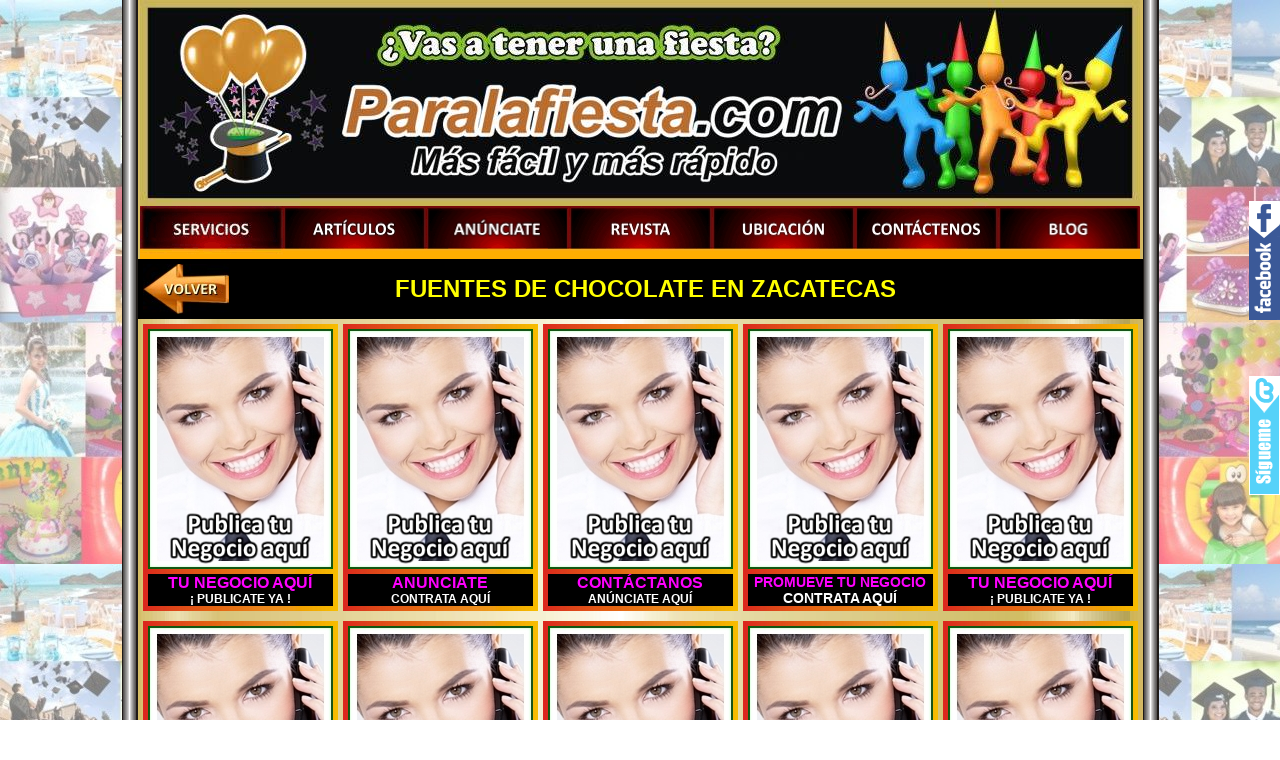

--- FILE ---
content_type: text/html
request_url: https://paralafiesta.com/fuentes-de-chocolate/estados/fuentes-de-chocolate_en_zacatecas.html
body_size: 29062
content:
<!DOCTYPE html PUBLIC "-//W3C//DTD XHTML 1.0 Transitional//EN" "http://www.w3.org/TR/xhtml1/DTD/xhtml1-transitional.dtd">
<html xmlns="http://www.w3.org/1999/xhtml">
<head>
<link rel="shortcut icon" href="../../imagen/favicon.ico"/>
<meta http-equiv="Content-Type" content="text/html; charset=utf-8" />
<meta name="author" content="Artículos para fiestas"/>
<meta name="subject" content="Artículos para fiestas"/>
<meta name="google-site-verification" content="PPt3pQZHI8Sler12teCi09ylJQuCS3ufBV4AHQ21_dg" />
<title>FUENTES DE CHOCOLATE EN ZACATECAS</title>
<style type="text/css">
<!--
body {
	background-image: url(../../imagen/fondo_para_la_fiesta_claro.jpg);
	background-repeat: no-repeat center top;
	background-repeat: repeat;
	background-attachment: fixed;
	margin-left: 0px;
	margin-top: 0px;
	margin-right: 0px;
	margin-bottom: 0px;
}
.Estilo2 {
	color: #FFFFFF;
	font-family: Arial, Helvetica, sans-serif;
	font-size: 12px;
}
.Estilo6 {color: #FFFFFF}
.Estilo9 {font-family: Arial, Helvetica, sans-serif}
.Estilo10 {
	font-size: 18px;
	font-weight: bold;
	color: #FF6600;
}
.Estilo12 {
	font-size: 12px;
	font-weight: bold;
	color: #CFCFCF;
}
.Estilo14 {font-family: Arial, Helvetica, sans-serif; font-size: 10px; }
a:link {
	color: #FF00FF;
	text-decoration: none;
}
a:visited {
	text-decoration: none;
	color: #FF00FF;
}
a:hover {
	text-decoration: none;
	color: #FFFF00;
}
a:active {
	text-decoration: none;
	color: #FF00FF;
}
.Estilo22 {color: #FF00FF; font-family: Arial, Helvetica, sans-serif; font-weight: bold; }
.Estilo24 {color: #FFFF00; font-family: Arial, Helvetica, sans-serif; font-weight: bold; font-size: 24px; }
.Estilo26 {color: #FFFFFF; font-size: 12px; }
.Estilo27 {color: #F800F8}
.Estilo29 {color: #FFFFFF; font-family: Arial, Helvetica, sans-serif; font-size: 12px; font-weight: bold; }
.Estilo30 {color: #CCCCCC}
.Estilo31 {color: #FF0000}
.Estilo32 {color: #0066FF}
.Estilo33 {color: #FFFF00}
.Estilo34 {color: #999999}
.Estilo35 {font-size: 14px}
.Estilo37 {color: #FFFFFF; font-size: 14px; }
-->
</style>
<script type="text/JavaScript">
<!--
function MM_swapImgRestore() { //v3.0
  var i,x,a=document.MM_sr; for(i=0;a&&i<a.length&&(x=a[i])&&x.oSrc;i++) x.src=x.oSrc;
}
function MM_preloadImages() { //v3.0
  var d=document; if(d.images){ if(!d.MM_p) d.MM_p=new Array();
    var i,j=d.MM_p.length,a=MM_preloadImages.arguments; for(i=0; i<a.length; i++)
    if (a[i].indexOf("#")!=0){ d.MM_p[j]=new Image; d.MM_p[j++].src=a[i];}}
}
function MM_findObj(n, d) { //v4.01
  var p,i,x;  if(!d) d=document; if((p=n.indexOf("?"))>0&&parent.frames.length) {
    d=parent.frames[n.substring(p+1)].document; n=n.substring(0,p);}
  if(!(x=d[n])&&d.all) x=d.all[n]; for (i=0;!x&&i<d.forms.length;i++) x=d.forms[i][n];
  for(i=0;!x&&d.layers&&i<d.layers.length;i++) x=MM_findObj(n,d.layers[i].document);
  if(!x && d.getElementById) x=d.getElementById(n); return x;
}
function MM_swapImage() { //v3.0
  var i,j=0,x,a=MM_swapImage.arguments; document.MM_sr=new Array; for(i=0;i<(a.length-2);i+=3)
   if ((x=MM_findObj(a[i]))!=null){document.MM_sr[j++]=x; if(!x.oSrc) x.oSrc=x.src; x.src=a[i+2];}
}
//-->
</script>
</head>


<a href='https://www.facebook.com/paralafiesta.eventos' target='_blank' title='Síguenos en Facebook'><img src='http://2.bp.blogspot.com/_dsEG33PDaHw/TJvjtOw87LI/AAAAAAAAAXg/lBmeNWBHuCc/s1600/boton-fb.png' style='display:scroll;position:fixed;bottom:400px;right:0px'/></a>
<a href='https://twitter.com/Paralafiesta' target='_blank' title='Síguenos en Twitter'><img border='0' src='http://3.bp.blogspot.com/_qgZA1ny_dAs/Sv9ShGIZOoI/AAAAAAAADBU/zvfuqM5TP58/s320/twitter-badge-classic.PNG' style='display:scroll;position:fixed;bottom:225px;right:0px;'/></a>


<body onload="MM_preloadImages('../../imagen/menu_botones/boton_revista_2.JPG','../../imagen/menu_botones/boton_articulos_2.JPG','../../imagen/menu_botones/boton_anunciate_2.JPG','../../imagen/menu_botones/boton_ubicacion_2.JPG','../../imagen/menu_botones/boton_contactenos_2.JPG','../../salones_infantiles/estados/imagen/menu_botones/boton_principal_2.JPG')">
<table width="100%" height="100%" border="0" cellpadding="0" cellspacing="0">
  <tr>
    <td align="center" valign="top"><table width="100" border="0" cellpadding="0" cellspacing="0" background="../../imagen/fodo_cuerpo_oro.jpg" bgcolor="#FFFFFF">
      <tr>
        <td width="16" rowspan="5" align="center" valign="top" background="../../imagen/columna.gif"><img src="../../imagen/trasnsparente.gif" width="16" height="34" /></td>
        <td colspan="2" align="center">
		
		
		<script language="JavaScript1.1" type="text/javascript">
var specifyimage=new Array() //Your images
specifyimage[0]="../../imagen/fotos_encabezado/encabezado_portal_Para_la_fiesta_1.jpg"
specifyimage[1]="../../imagen/fotos_encabezado/encabezado_portal_Para_la_fiesta_2.jpg"
specifyimage[2]="../../imagen/fotos_encabezado/encabezado_portal_Para_la_fiesta_3.jpg"
specifyimage[3]="../../imagen/fotos_encabezado/encabezado_portal_Para_la_fiesta_4.jpg"
specifyimage[4]="../../imagen/fotos_encabezado/encabezado_portal_Para_la_fiesta_5.jpg"
specifyimage[5]="../../imagen/fotos_encabezado/encabezado_portal_Para_la_fiesta_6.jpg"
var delay=4000 //3 seconds
//Counter for array 
var count =1;
var cubeimage=new Array()
for (i=0;i<specifyimage.length;i++){
cubeimage[i]=new Image()
cubeimage[i].src=specifyimage[i]
}
function movecube(){
if (window.createPopup)
cube.filters[0].apply()
document.images.cube.src=cubeimage[count].src;
if (window.createPopup)
cube.filters[0].play()
count++;
if (count==cubeimage.length)
count=0;
setTimeout("movecube()",delay)
}
window.onload=new Function("setTimeout('movecube()',delay)")
    </script>
            <img src="../../imagen/fotos_encabezado/encabezado_portal_Para_la_fiesta_1.jpg" alt="Para la fiesta" title="Para la fiesta" name="cube"  border="0" id="cube" style="filter:progid:DXImageTransform.Microsoft.Stretch(stretchStyle='PUSH')" />		</td>
        <td width="16" rowspan="5" align="center" valign="top" background="../../imagen/columna.gif"><img src="../../imagen/trasnsparente.gif" width="16" height="34" /></td>
      </tr>
      <tr>
        <td colspan="2" align="center"><script webstyle3 src="../../menu_general/menu_general.js"></script></td>
      </tr>
      <tr>
        <td width="498" align="center"></td>
        <td width="502" align="center"></td>
      </tr>
      <tr>
        <td colspan="2" align="center"><table width="100%" border="0" cellpadding="0" cellspacing="5" bgcolor="#000000">
          <tr>
            <td width="10%"><a href="../../fuentes-de-chocolate.html"><img src="../../imagen/boton_volver.jpg" alt="Volver un nivel" width="86" height="50" border="0" /></a></td>
            <td width="81%" align="center"><span class="Estilo24">FUENTES DE CHOCOLATE EN ZACATECAS</span> </td>
            <td width="9%">&nbsp;</td>
          </tr>
        </table></td>
        </tr>
      <tr>
        <td colspan="2" align="center"><table width="100%" border="0" cellpadding="0" cellspacing="5">
          <tr>
            <td width="23%" align="center" valign="top"><table width="55" border="0" cellpadding="0" cellspacing="5" background="../../imagen/fondo_marco_cuadrito.jpg">
              <tr>
                <td align="center"><img src="../../imagen/banner-publica-tu-negocio.jpg" width="185" height="240" /></td>
              </tr>
              <tr>
                <td align="center" bgcolor="#000000"><span class="Estilo22">TU NEGOCIO AQUÍ<br />
                      <span class="Estilo26">¡ PUBLICATE YA !</span></span></td>
              </tr>
            </table></td>
            <td width="23%" align="center" valign="top"><table width="55" border="0" cellpadding="0" cellspacing="5" background="../../imagen/fondo_marco_cuadrito.jpg">
              <tr>
                <td align="center"><img src="../../imagen/banner-anunciate.jpg" width="185" height="240" /></td>
              </tr>
              <tr>
                <td align="center" bgcolor="#000000"><span class="Estilo22">ANUNCIATE<br />
                      <span class="Estilo26">CONTRATA AQUÍ</span></span></td>
              </tr>
            </table></td>
            <td width="23%" align="center" valign="top"><table width="55" border="0" cellpadding="0" cellspacing="5" background="../../imagen/fondo_marco_cuadrito.jpg">
              <tr>
                <td align="center"><img src="../../imagen/banner-contactanos.jpg" width="185" height="240" /></td>
              </tr>
              <tr>
                <td align="center" bgcolor="#000000"><span class="Estilo22">CONTÁCTANOS<br />
                      <span class="Estilo26">ANÚNCIATE AQUÍ</span></span></td>
              </tr>
            </table></td>
            <td width="22%" align="center" valign="top"><table width="55" border="0" cellpadding="0" cellspacing="5" background="../../imagen/fondo_marco_cuadrito.jpg">
              <tr>
                <td align="center"><img src="../../imagen/banner-promueve-tu-negocio.jpg" width="185" height="240" /></td>
              </tr>
              <tr>
                <td align="center" bgcolor="#000000"><span class="Estilo22"><span class="Estilo35">PROMUEVE TU NEGOCIO</span><br />
                      <span class="Estilo37">CONTRATA AQUÍ</span></span></td>
              </tr>
            </table></td>
            <td width="9%" align="center" valign="top"><table width="55" border="0" cellpadding="0" cellspacing="5" background="../../imagen/fondo_marco_cuadrito.jpg">
              <tr>
                <td align="center"><img src="../../imagen/banner-publica-tu-negocio.jpg" width="185" height="240" /></td>
              </tr>
              <tr>
                <td align="center" bgcolor="#000000"><span class="Estilo22">TU NEGOCIO AQUÍ<br />
                      <span class="Estilo26">¡ PUBLICATE YA !</span></span></td>
              </tr>
            </table></td>
          </tr>
        </table></td>
      </tr>
      <tr>
        <td align="center" valign="top" background="../../imagen/columna.gif">&nbsp;</td>
        <td colspan="2" align="center"><table width="100%" border="0" cellpadding="0" cellspacing="5">
          <tr>
            <td width="23%" align="center" valign="top"><table width="55" border="0" cellpadding="0" cellspacing="5" background="../../imagen/fondo_marco_cuadrito.jpg">
              <tr>
                <td align="center"><img src="../../imagen/banner-contactanos.jpg" width="185" height="240" /></td>
              </tr>
              <tr>
                <td align="center" bgcolor="#000000"><span class="Estilo22">CONTÁCTANOS<br />
                      <span class="Estilo26">ANÚNCIATE AQUÍ</span></span></td>
              </tr>
            </table></td>
            <td width="23%" align="center" valign="top"><table width="55" border="0" cellpadding="0" cellspacing="5" background="../../imagen/fondo_marco_cuadrito.jpg">
              <tr>
                <td align="center"><img src="../../imagen/banner-publica-tu-negocio.jpg" width="185" height="240" /></td>
              </tr>
              <tr>
                <td align="center" bgcolor="#000000"><span class="Estilo22">TU NEGOCIO AQUÍ<br />
                      <span class="Estilo26">¡ PUBLICATE YA !</span></span></td>
              </tr>
            </table></td>
            <td width="23%" align="center" valign="top"><table width="55" border="0" cellpadding="0" cellspacing="5" background="../../imagen/fondo_marco_cuadrito.jpg">
              <tr>
                <td align="center"><img src="../../imagen/banner-promueve-tu-negocio.jpg" width="185" height="240" /></td>
              </tr>
              <tr>
                <td align="center" bgcolor="#000000"><span class="Estilo22"><span class="Estilo35">PROMUEVE TU NEGOCIO</span><br />
                      <span class="Estilo37">CONTRATA AQUÍ</span></span></td>
              </tr>
            </table></td>
            <td width="22%" align="center" valign="top"><table width="55" border="0" cellpadding="0" cellspacing="5" background="../../imagen/fondo_marco_cuadrito.jpg">
              <tr>
                <td align="center"><img src="../../imagen/banner-anunciate.jpg" width="185" height="240" /></td>
              </tr>
              <tr>
                <td align="center" bgcolor="#000000"><span class="Estilo22">ANUNCIATE<br />
                      <span class="Estilo26">CONTRATA AQUÍ</span></span></td>
              </tr>
            </table></td>
            <td width="9%" align="center" valign="top"><table width="55" border="0" cellpadding="0" cellspacing="5" background="../../imagen/fondo_marco_cuadrito.jpg">
              <tr>
                <td align="center"><img src="../../imagen/banner-contactanos.jpg" width="185" height="240" /></td>
              </tr>
              <tr>
                <td align="center" bgcolor="#000000"><span class="Estilo22">CONTÁCTANOS<br />
                      <span class="Estilo26">ANÚNCIATE AQUÍ</span></span></td>
              </tr>
            </table></td>
          </tr>
        </table></td>
        <td align="center" valign="top" background="../../imagen/columna.gif">&nbsp;</td>
      </tr>
      <tr>
        <td align="center" valign="top" background="../../imagen/columna.gif">&nbsp;</td>
        <td colspan="2" align="center"><table width="100%" border="0" cellpadding="0" cellspacing="5">
          <tr>
            <td width="23%" align="center" valign="top"><table width="55" border="0" cellpadding="0" cellspacing="5" background="../../imagen/fondo_marco_cuadrito.jpg">
              <tr>
                <td align="center"><img src="../../imagen/banner-anunciate.jpg" width="185" height="240" /></td>
              </tr>
              <tr>
                <td align="center" bgcolor="#000000"><span class="Estilo22">ANUNCIATE<br />
                      <span class="Estilo26">CONTRATA AQUÍ</span></span></td>
              </tr>
            </table></td>
            <td width="23%" align="center" valign="top"><table width="55" border="0" cellpadding="0" cellspacing="5" background="../../imagen/fondo_marco_cuadrito.jpg">
              <tr>
                <td align="center"><img src="../../imagen/banner-contactanos.jpg" width="185" height="240" /></td>
              </tr>
              <tr>
                <td align="center" bgcolor="#000000"><span class="Estilo22">CONTÁCTANOS<br />
                      <span class="Estilo26">ANÚNCIATE AQUÍ</span></span></td>
              </tr>
            </table></td>
            <td width="23%" align="center" valign="top"><table width="55" border="0" cellpadding="0" cellspacing="5" background="../../imagen/fondo_marco_cuadrito.jpg">
              <tr>
                <td align="center"><img src="../../imagen/banner-publica-tu-negocio.jpg" width="185" height="240" /></td>
              </tr>
              <tr>
                <td align="center" bgcolor="#000000"><span class="Estilo22">TU NEGOCIO AQUÍ<br />
                      <span class="Estilo26">¡ PUBLICATE YA !</span></span></td>
              </tr>
            </table></td>
            <td width="22%" align="center" valign="top"><table width="55" border="0" cellpadding="0" cellspacing="5" background="../../imagen/fondo_marco_cuadrito.jpg">
              <tr>
                <td align="center"><img src="../../imagen/banner-promueve-tu-negocio.jpg" width="185" height="240" /></td>
              </tr>
              <tr>
                <td align="center" bgcolor="#000000"><span class="Estilo22"><span class="Estilo35">PROMUEVE TU NEGOCIO</span><br />
                      <span class="Estilo37">CONTRATA AQUÍ</span></span></td>
              </tr>
            </table></td>
            <td width="9%" align="center" valign="top"><table width="55" border="0" cellpadding="0" cellspacing="5" background="../../imagen/fondo_marco_cuadrito.jpg">
              <tr>
                <td align="center"><img src="../../imagen/banner-anunciate.jpg" width="185" height="240" /></td>
              </tr>
              <tr>
                <td align="center" bgcolor="#000000"><span class="Estilo22">ANUNCIATE<br />
                      <span class="Estilo26">CONTRATA AQUÍ</span></span></td>
              </tr>
            </table></td>
          </tr>
        </table></td>
        <td align="center" valign="top" background="../../imagen/columna.gif">&nbsp;</td>
      </tr>
      
      <tr>
        <td align="center" valign="top" background="../../imagen/columna.gif">&nbsp;</td>
        <td align="center"><iframe src="../../banners_1.html" frameborder="0" width="500" height="120"></iframe></td>
        <td align="center"><iframe src="../../banners_4.html" frameborder="0" width="500" height="120"></iframe></td>
        <td align="center" valign="top" background="../../imagen/columna.gif">&nbsp;</td>
      </tr>
      <tr>
        <td align="center" valign="top" background="../../imagen/columna.gif">&nbsp;</td>
        <td colspan="2" align="center"><table width="100%" border="0" cellpadding="0" cellspacing="5">
          <tr>
            <td width="23%" align="center" valign="top"><table width="55" border="0" cellpadding="0" cellspacing="5" background="../../imagen/fondo_marco_cuadrito.jpg">
              <tr>
                <td align="center"><img src="../../imagen/banner-promueve-tu-negocio.jpg" width="185" height="240" /></td>
              </tr>
              <tr>
                <td align="center" bgcolor="#000000"><span class="Estilo22"><span class="Estilo35">PROMUEVE TU NEGOCIO</span><br />
                      <span class="Estilo37">CONTRATA AQUÍ</span></span></td>
              </tr>
            </table></td>
            <td width="23%" align="center" valign="top"><table width="55" border="0" cellpadding="0" cellspacing="5" background="../../imagen/fondo_marco_cuadrito.jpg">
              <tr>
                <td align="center"><img src="../../imagen/banner-anunciate.jpg" width="185" height="240" /></td>
              </tr>
              <tr>
                <td align="center" bgcolor="#000000"><span class="Estilo22">ANUNCIATE<br />
                      <span class="Estilo26">CONTRATA AQUÍ</span></span></td>
              </tr>
            </table></td>
            <td width="23%" align="center" valign="top"><table width="55" border="0" cellpadding="0" cellspacing="5" background="../../imagen/fondo_marco_cuadrito.jpg">
              <tr>
                <td align="center"><img src="../../imagen/banner-publica-tu-negocio.jpg" width="185" height="240" /></td>
              </tr>
              <tr>
                <td align="center" bgcolor="#000000"><span class="Estilo22">TU NEGOCIO AQUÍ<br />
                      <span class="Estilo26">¡ PUBLICATE YA !</span></span></td>
              </tr>
            </table></td>
            <td width="22%" align="center" valign="top"><table width="55" border="0" cellpadding="0" cellspacing="5" background="../../imagen/fondo_marco_cuadrito.jpg">
              <tr>
                <td align="center"><img src="../../imagen/banner-contactanos.jpg" width="185" height="240" /></td>
              </tr>
              <tr>
                <td align="center" bgcolor="#000000"><span class="Estilo22">CONTÁCTANOS<br />
                      <span class="Estilo26">ANÚNCIATE AQUÍ</span></span></td>
              </tr>
            </table></td>
            <td width="9%" align="center" valign="top"><table width="55" border="0" cellpadding="0" cellspacing="5" background="../../imagen/fondo_marco_cuadrito.jpg">
              <tr>
                <td align="center"><img src="../../imagen/banner-promueve-tu-negocio.jpg" width="185" height="240" /></td>
              </tr>
              <tr>
                <td align="center" bgcolor="#000000"><span class="Estilo22"><span class="Estilo35">PROMUEVE TU NEGOCIO</span><br />
                      <span class="Estilo37">CONTRATA AQUÍ</span></span></td>
              </tr>
            </table></td>
          </tr>
        </table></td>
        <td align="center" valign="top" background="../../imagen/columna.gif">&nbsp;</td>
      </tr>
      <tr>
        <td rowspan="4" align="center" valign="top" background="../../imagen/columna.gif">&nbsp;</td>
        <td colspan="2" align="center"><table width="100%" border="0" cellpadding="0" cellspacing="5">
          <tr>
            <td width="23%" align="center" valign="top"><table width="55" border="0" cellpadding="0" cellspacing="5" background="../../imagen/fondo_marco_cuadrito.jpg">
              <tr>
                <td align="center"><img src="../../imagen/banner-contactanos.jpg" width="185" height="240" /></td>
              </tr>
              <tr>
                <td align="center" bgcolor="#000000"><span class="Estilo22">CONTÁCTANOS<br />
                      <span class="Estilo26">ANÚNCIATE AQUÍ</span></span></td>
              </tr>
            </table></td>
            <td width="23%" align="center" valign="top"><table width="55" border="0" cellpadding="0" cellspacing="5" background="../../imagen/fondo_marco_cuadrito.jpg">
              <tr>
                <td align="center"><img src="../../imagen/banner-publica-tu-negocio.jpg" width="185" height="240" /></td>
              </tr>
              <tr>
                <td align="center" bgcolor="#000000"><span class="Estilo22">TU NEGOCIO AQUÍ<br />
                      <span class="Estilo26">¡ PUBLICATE YA !</span></span></td>
              </tr>
            </table></td>
            <td width="23%" align="center" valign="top"><table width="55" border="0" cellpadding="0" cellspacing="5" background="../../imagen/fondo_marco_cuadrito.jpg">
              <tr>
                <td align="center"><img src="../../imagen/banner-promueve-tu-negocio.jpg" width="185" height="240" /></td>
              </tr>
              <tr>
                <td align="center" bgcolor="#000000"><span class="Estilo22"><span class="Estilo35">PROMUEVE TU NEGOCIO</span><br />
                      <span class="Estilo37">CONTRATA AQUÍ</span></span></td>
              </tr>
            </table></td>
            <td width="22%" align="center" valign="top"><table width="55" border="0" cellpadding="0" cellspacing="5" background="../../imagen/fondo_marco_cuadrito.jpg">
              <tr>
                <td align="center"><img src="../../imagen/banner-anunciate.jpg" width="185" height="240" /></td>
              </tr>
              <tr>
                <td align="center" bgcolor="#000000"><span class="Estilo22">ANUNCIATE<br />
                      <span class="Estilo26">CONTRATA AQUÍ</span></span></td>
              </tr>
            </table></td>
            <td width="9%" align="center" valign="top"><table width="55" border="0" cellpadding="0" cellspacing="5" background="../../imagen/fondo_marco_cuadrito.jpg">
              <tr>
                <td align="center"><img src="../../imagen/banner-contactanos.jpg" width="185" height="240" /></td>
              </tr>
              <tr>
                <td align="center" bgcolor="#000000"><span class="Estilo22">CONTÁCTANOS<br />
                      <span class="Estilo26">ANÚNCIATE AQUÍ</span></span></td>
              </tr>
            </table></td>
          </tr>
        </table></td>
        <td rowspan="4" align="center" valign="top" background="../../imagen/columna.gif">&nbsp;</td>
      </tr>
      <tr>
        <td colspan="2" align="center"><table width="100%" border="0" cellpadding="0" cellspacing="5">
          <tr>
            <td width="23%" align="center" valign="top"><table width="55" border="0" cellpadding="0" cellspacing="5" background="../../imagen/fondo_marco_cuadrito.jpg">
              <tr>
                <td align="center"><img src="../../imagen/banner-anunciate.jpg" width="185" height="240" /></td>
              </tr>
              <tr>
                <td align="center" bgcolor="#000000"><span class="Estilo22">ANUNCIATE<br />
                      <span class="Estilo26">CONTRATA AQUÍ</span></span></td>
              </tr>
            </table></td>
            <td width="23%" align="center" valign="top"><table width="55" border="0" cellpadding="0" cellspacing="5" background="../../imagen/fondo_marco_cuadrito.jpg">
              <tr>
                <td align="center"><img src="../../imagen/banner-publica-tu-negocio.jpg" width="185" height="240" /></td>
              </tr>
              <tr>
                <td align="center" bgcolor="#000000"><span class="Estilo22">TU NEGOCIO AQUÍ<br />
                      <span class="Estilo26">¡ PUBLICATE YA !</span></span></td>
              </tr>
            </table></td>
            <td width="23%" align="center" valign="top"><table width="55" border="0" cellpadding="0" cellspacing="5" background="../../imagen/fondo_marco_cuadrito.jpg">
              <tr>
                <td align="center"><img src="../../imagen/banner-contactanos.jpg" width="185" height="240" /></td>
              </tr>
              <tr>
                <td align="center" bgcolor="#000000"><span class="Estilo22">CONTÁCTANOS<br />
                      <span class="Estilo26">ANÚNCIATE AQUÍ</span></span></td>
              </tr>
            </table></td>
            <td width="22%" align="center" valign="top"><table width="55" border="0" cellpadding="0" cellspacing="5" background="../../imagen/fondo_marco_cuadrito.jpg">
              <tr>
                <td align="center"><img src="../../imagen/banner-promueve-tu-negocio.jpg" width="185" height="240" /></td>
              </tr>
              <tr>
                <td align="center" bgcolor="#000000"><span class="Estilo22"><span class="Estilo35">PROMUEVE TU NEGOCIO</span><br />
                      <span class="Estilo37">CONTRATA AQUÍ</span></span></td>
              </tr>
            </table></td>
            <td width="9%" align="center" valign="top"><table width="55" border="0" cellpadding="0" cellspacing="5" background="../../imagen/fondo_marco_cuadrito.jpg">
              <tr>
                <td align="center"><img src="../../imagen/banner-publica-tu-negocio.jpg" width="185" height="240" /></td>
              </tr>
              <tr>
                <td align="center" bgcolor="#000000"><span class="Estilo22">TU NEGOCIO AQUÍ<br />
                      <span class="Estilo26">¡ PUBLICATE YA !</span></span></td>
              </tr>
            </table></td>
          </tr>
        </table></td>
      </tr>
      <tr>
        <td colspan="2" align="center"><table width="100%" border="0" cellpadding="0" cellspacing="5" bgcolor="#000000">
          <tr>
            <td width="10%"><a href="../../fuentes-de-chocolate.html"><img src="../../imagen/boton_volver.jpg" alt="Volver un nivel" width="86" height="50" border="0" /></a></td>
            <td width="81%" align="center"><span class="Estilo24">FUENTES DE CHOCOLATE EN ZACATECAS</span></td>
            <td width="9%">&nbsp;</td>
          </tr>
        </table></td>
      </tr>
      <tr>
        <td align="center"><iframe src="../../banners_3.html" frameborder="0" width="500" height="120"></iframe></td>
        <td align="center"><iframe src="../../banners_2.html" frameborder="0" width="500" height="120"></iframe></td>
      </tr>
      <tr>
        <td rowspan="3" align="center" valign="top" background="../../imagen/columna.gif">&nbsp;</td>
        <td colspan="2" align="center"><table width="100%" border="0" cellpadding="0" cellspacing="5" bgcolor="#000000">
          <tr>
            <td width="10%"><a href="../../fuentes-de-chocolate.html"><img src="../../imagen/boton_volver.jpg" alt="Volver un nivel" width="86" height="50" border="0" /></a></td>
            <td width="81%" align="center"><span class="Estilo24">FUENTES DE CHOCOLATE EN ZACATECAS</span></td>
            <td width="9%">&nbsp;</td>
          </tr>
        </table></td>
        <td rowspan="3" align="center" valign="top" background="../../imagen/columna.gif">&nbsp;</td>
      </tr>
      <tr>
        <td colspan="2" align="center"><table width="100%" border="0" cellspacing="5" cellpadding="0">
          <tr>
            <td align="center"><iframe src="http://paralafiesta.com.mx/pie_general.html" frameborder="0" width="100%" height="120"></iframe></td>
          </tr>
        </table></td>
      </tr>
      <tr>
        <td colspan="2" align="center"><table width="100%" border="0" cellspacing="5" cellpadding="0">
          <tr>
            <td width="65%"><span class="Estilo14">Copyright © 1999-2013 Para la fiesta.com - Todos los derechos reservados.</span></td>
            <td width="35%" class="Estilo14">Estadisticas</td>
          </tr>
        </table></td>
      </tr>
    </table></td>
  </tr>
</table>
</body>
</html>


--- FILE ---
content_type: text/html
request_url: https://paralafiesta.com/banners_1.html
body_size: 1591
content:
<html> 
<head> 
<title>Rotación de banners con Javascript</title>	
<script> 
//creo array de imágenes 
array_imagen = new Array(4) 
array_imagen[0] = new Image(500,115) 
array_imagen[0].src = "banners_1/pistas_de_cristal_iluminadas.jpg" 
array_imagen[1] = new Image(500,115) 
array_imagen[1].src = "banners_1/bncirco.jpg" 
array_imagen[2] = new Image(500,115) 
array_imagen[2].src = "banners_1/banner_chikukis.png" 
array_imagen[3] = new Image(500,115)
array_imagen[3].src = "banners_1/solo_banquetes.jpg"


//creo el array de URLs 
array_url = new Array(4) 
array_url[0] = "http://paralafiesta.com.mx/salones_infantiles/benito_juarez/kids_emotion/kids_emotion.html" 
array_url[1] = "http://paralafiesta.com.mx/salones_infantiles/benito_juarez/Circo_de_Bony/el_circo_de_bony.html" 
array_url[2] = "http://paralafiesta.com.mx/salones_infantiles/azcapotzalco/salon_chikukis/chikukis.html" 
array_url[3] = "http://paralafiesta.com.mx/banquetes_a_domicilio/Benito_Juarez/Solo_Banquetes/solo_banquetes.html"

//variable para llevar la cuenta de la imagen siguiente 
contador = 0 

//función para rotar el banner 
function alternar_banner(){ 
   	window.document["banner"].src = array_imagen[contador].src 
   	window.document.links[0].href = array_url[contador] 
   	contador ++ 
   	contador = contador % array_imagen.length 
   	setTimeout("alternar_banner()",3000) 
} </script> 
<meta http-equiv="Content-Type" content="text/html; charset=iso-8859-1"><style type="text/css">
<!--
body {
	margin-left: 0px;
	margin-top: 0px;
	margin-right: 0px;
	margin-bottom: 0px;
}
-->
</style></head> 

<body onLoad="alternar_banner()"> 

<a href="http://paralafiesta.com.mx/banquetes_a_domicilio/Benito_Juarez/Solo_Banquetes/solo_banquetes.html" target="_blank"><img src="banners_1/solo_banquetes.jpg" name="banner" width=500 height=115 border=0 ></a> 
</body> 
</html> 

--- FILE ---
content_type: text/html
request_url: https://paralafiesta.com/banners_4.html
body_size: 1535
content:
<html> 
<head> 
<title>Rotación de banners con Javascript</title>	
<script> 
//creo array de imágenes 
array_imagen = new Array(4)
array_imagen[0] = new Image(500,115)
array_imagen[0].src = "banners_1/banner_la_aventura.jpg"
array_imagen[1] = new Image(500,115) 
array_imagen[1].src = "banners_1/Renta_de_locales_en_colonia_san_pedro_de_los_pinos.jpg" 
array_imagen[2] = new Image(500,115) 
array_imagen[2].src = "banners_1/alta_costura_a_tu_alcance.jpg" 
array_imagen[3] = new Image(500,115) 
array_imagen[3].src = "banners_1/candelabros_para_la_fiesta.jpg" 


//creo el array de URLs 
array_url = new Array(4) 
array_url[0] = "http://paralafiesta.com.mx/salones_infantiles/benito_juarez/La_Aventura/La_Aventura.html"
array_url[1] = "http://rentadelocalesendelegacionbenitojuarez.com/"
array_url[2] = "http://www.paralafiesta.com/e-stand.cfm?expositor_id=7729"
array_url[3] = "http://paralafiesta.com.mx/alquiladoras/Benito_Juarez/alquiladoras_para_fiestas/candelabros.html" 


//variable para llevar la cuenta de la imagen siguiente 
contador = 0 

//función para rotar el banner 
function alternar_banner(){ 
   	window.document["banner"].src = array_imagen[contador].src 
   	window.document.links[0].href = array_url[contador] 
   	contador ++ 
   	contador = contador % array_imagen.length 
   	setTimeout("alternar_banner()",3000) 
} </script> 
<meta http-equiv="Content-Type" content="text/html; charset=iso-8859-1"><style type="text/css">
<!--
body {
	margin-left: 0px;
	margin-top: 0px;
	margin-right: 0px;
	margin-bottom: 0px;
}
-->
</style></head> 

<body onLoad="alternar_banner()"> 

<a href="http://paralafiesta.com/e-stand.cfm?expositor_id=5085" target="_blank"><img src="banners_1/candelabros_para_la_fiesta.jpg" name="banner" width=500 height=115 border=0 ></a> 
</body> 
</html> 

--- FILE ---
content_type: text/html
request_url: https://paralafiesta.com/banners_3.html
body_size: 1403
content:
<html> 
<head> 
<title>Rotación de banners con Javascript</title>	
<script> 
//creo array de imágenes 
array_imagen = new Array(4) 
array_imagen[0] = new Image(500,115) 
array_imagen[0].src = "banners_1/pistas_de_cristal_iluminadas.jpg" 
array_imagen[1] = new Image(500,115) 
array_imagen[1].src = "banners_1/taquizas_a_domicilio.jpg" 
array_imagen[2] = new Image(500,115)
array_imagen[2].src = "banners_1/miss_15_magno_evento.jpg"
array_imagen[3] = new Image(500,115) 
array_imagen[3].src = "banners_1/Renta_de_autos_y_Limousinas.jpg" 


//creo el array de URLs 
array_url = new Array(4) 
array_url[0] = "http://www.pistasiluminadasdecristal.com" 
array_url[1] = "http://paralafiesta.com.mx/taquizas/Benito_Juarez/Las_Cazuelas/taquizas_a_domicilio.html" 
array_url[2] = "http://miss15magnoevento.com" 
array_url[3] = "http://www.paralafiesta.com/e-stand.cfm?expositor_id=2126" 


//variable para llevar la cuenta de la imagen siguiente 
contador = 0 

//función para rotar el banner 
function alternar_banner(){ 
   	window.document["banner"].src = array_imagen[contador].src 
   	window.document.links[0].href = array_url[contador] 
   	contador ++ 
   	contador = contador % array_imagen.length 
   	setTimeout("alternar_banner()",3000) 
} </script> 
<meta http-equiv="Content-Type" content="text/html; charset=iso-8859-1"><style type="text/css">
<!--
body {
	margin-left: 0px;
	margin-top: 0px;
	margin-right: 0px;
	margin-bottom: 0px;
}
-->
</style></head> 

<body onLoad="alternar_banner()"> 

<a href="http://www.pistasiluminadasdecristal.com" target="_blank"><img src="banners_1/pistas_de_cristal_iluminadas.jpg" name="banner" width=500 height=115 border=0 ></a> 
</body> 
</html> 

--- FILE ---
content_type: text/html
request_url: https://paralafiesta.com/banners_2.html
body_size: 1336
content:
<html> 
<head> 
<title>Rotación de banners con Javascript</title>	
<script> 
//creo array de imágenes 
array_imagen = new Array(4) 
array_imagen[0] = new Image(500,115) 
array_imagen[0].src = "banners_1/banquetes_y_taquizas.jpg"
array_imagen[1] = new Image(500,115) 
array_imagen[1].src = "banners_1/Lamparas_para_iluminar_mesas_de_banquetes.jpg"
array_imagen[2] = new Image(500,115)
array_imagen[2].src = "banners_1/Alquiler_de_Casinos_de_Fantasia.jpg"
array_imagen[3] = new Image(500,115) 
array_imagen[3].src = "banners_1/Coreografias_para_bailes_de_xv_anos.jpg" 

//creo el array de URLs 
array_url = new Array(4) 
array_url[0] = "http://www.banquetes-taquizas.com"
array_url[1] = "http://www.mesasiluminadas.com.mx"
array_url[2] = "http://rentadecasinosdefantasia.com" 
array_url[3] = "http://www.academiasdebailedexv.com"  

//variable para llevar la cuenta de la imagen siguiente 
contador = 0 

//función para rotar el banner 
function alternar_banner(){ 
   	window.document["banner"].src = array_imagen[contador].src 
   	window.document.links[0].href = array_url[contador] 
   	contador ++ 
   	contador = contador % array_imagen.length 
   	setTimeout("alternar_banner()",3000) 
} </script> 
<meta http-equiv="Content-Type" content="text/html; charset=iso-8859-1"><style type="text/css">
<!--
body {
	margin-left: 0px;
	margin-top: 0px;
	margin-right: 0px;
	margin-bottom: 0px;
}
-->
</style></head> 

<body onLoad="alternar_banner()"> 

<a href="http://www.banquetes-taquizas.com" target="_blank"><img src="banners_1/banquetes_y_taquizas.jpg" name="banner" width=500 height=115 border=0 ></a> 
</body> 
</html> 

--- FILE ---
content_type: text/javascript
request_url: https://paralafiesta.com/menu_general/menu_general.js
body_size: 2642
content:
var clicked=""
var gtype=".gif"
var selstate="_over"
if (typeof(loc)=="undefined" || loc==""){
	var loc=""
	if (document.body&&document.body.innerHTML){
		var tt = document.body.innerHTML.toLowerCase();
		var last = tt.indexOf("menu_.js\"");
		if (last>0){
			var first = tt.lastIndexOf("\"", last);
			if (first>0 && first<last) loc = document.body.innerHTML.substr(first+1,last-first-1);
		}
	}
}

document.write("<table border=\"0\" cellspacing=\"0\" cellpadding=\"0\"><tr>");
tr(false);
writeButton(loc+"","https://paralafiesta.com","https://paralafiesta.com/menu_general/boton_servicios",143,53,"INICIO","",0);
writeButton(loc+"","https://paralafiesta.com/info/articulos-para-fiestas-disfraces.html","https://paralafiesta.com/menu_general/boton_articulos",143,53,"ARTICULOS","",0);
writeButton(loc+"","https://paralafiesta.com/anuncios-gratis-gratuitos.html","https://paralafiesta.com/menu_general/boton_anunciate",143,53,"ANUNCIATE","",0);
writeButton(loc+"","https://paralafiesta.com/revista.html","https://paralafiesta.com/menu_general/boton_revista",143,53,"REVISTA","",0);
writeButton(loc+"","https://paralafiesta.com/ubicacion.html","https://paralafiesta.com/menu_general/boton_ubicacion",143,53,"UBICACION","",0);
writeButton(loc+"","https://paralafiesta.com/contacto.html","https://paralafiesta.com/menu_general/boton_contactenos",143,53,"CONTACTO","",0);
writeButton(loc+"","https://paralafiesta.com/blog/index.php","https://paralafiesta.com/menu_general/boton_blog",142,53,"BLOG","_blank",0);
tr(true);
document.write("</tr></table>")
loc="";

function tr(b){}

function turn_over(name) {
	if (document.images != null && clicked != name) {
		document[name].src = document[name+"_over"].src;
	}
}

function turn_off(name) {
	if (document.images != null && clicked != name) {
		document[name].src = document[name+"_off"].src;
	}
}

function reg(gname,name)
{
if (document.images)
	{
	document[name+"_off"] = new Image();
	document[name+"_off"].src = loc+gname+gtype;
	document[name+"_over"] = new Image();
	document[name+"_over"].src = loc+gname+"_over"+gtype;
	}
}

function evs(name){ return " onmouseover=\"turn_over('"+ name + "')\" onmouseout=\"turn_off('"+ name + "')\""}

function writeButton(urld, url, name, w, h, alt, target, hsp)
{
	gname = name;
	while(typeof(document[name])!="undefined") name += "x";
	reg(gname, name);
	tr(true);
	document.write("<td>");
	if (alt != "") alt = " alt=\"" + alt + "\"";
	if (target != "") target = " target=\"" + target + "\"";
	if (w > 0) w = " width=\""+w+"\""; else w = "";
	if (h > 0) h = " height=\""+h+"\""; else h = "";	
	if (url != "") url = " href=\"" + urld + url + "\"";
	
	document.write("<a " + url + evs(name) + target + ">");	
	
	if (hsp == -1) hsp =" align=\"right\"";
	else if (hsp > 0) hsp = " hspace=\""+hsp+"\"";
	else hsp = "";
	
	document.write("<img src=\""+loc+gname+gtype+"\" name=\"" + name + "\"" + w + h + alt + hsp + " border=\"0\" /></a></td>");
	tr(false);
}
